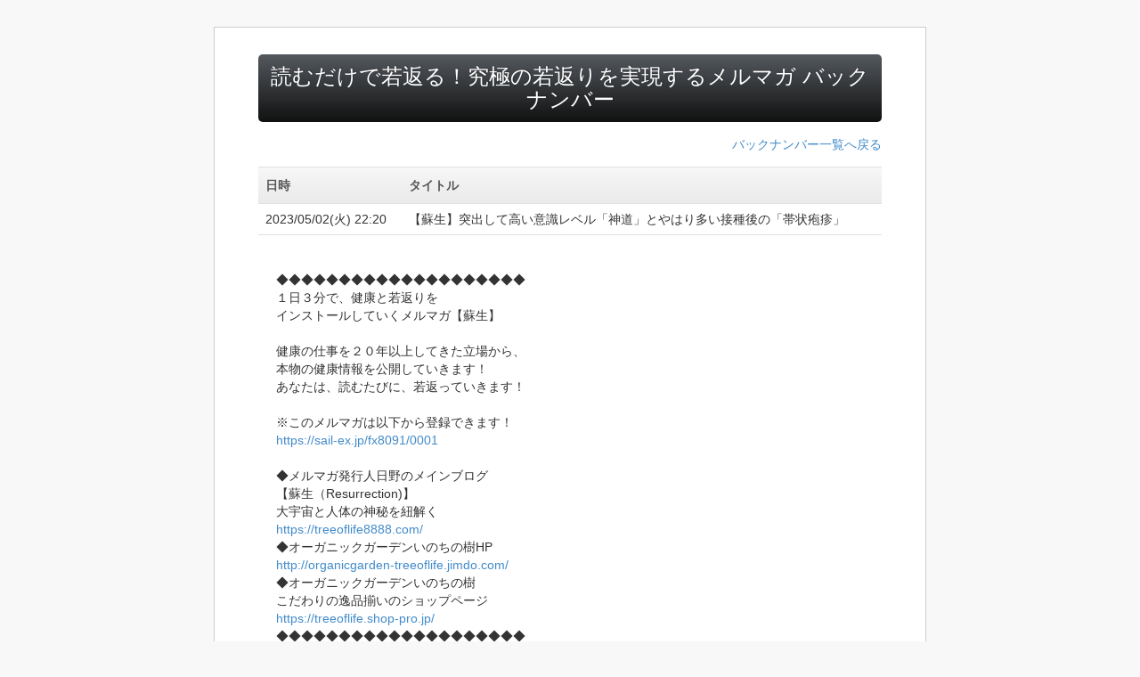

--- FILE ---
content_type: text/html; charset=UTF-8
request_url: http://scene-ex.jp/bkn8091/0040/2601
body_size: 44290
content:
<!DOCTYPE html>
<html lang="ja">
<head>
<meta charset="utf-8">
<title>読むだけで若返る！究極の若返りを実現するメルマガ バックナンバー</title>
<meta http-equiv="X-UA-Compatible" content="IE=edge,chrome=1">
<meta name="description" content="" />
<meta content="width=device-width, initial-scale=1" name="viewport">
<link rel="apple-touch-icon" href="https://expt-web-img.imgix.net/ico/expa/apple-touch-icon.png">
<link rel="icon" type="image/png" href="https://expt-web-img.imgix.net/ico/expa/favicon.png">
<link rel="stylesheet" type="text/css" href="https://8qeos8eh.user.webaccel.jp/expt-frontapp/26641d690bf5a6f8e3c3e02886c21fe0c08b3778/assets/css/bootstrap.css"/><link rel="stylesheet" type="text/css" href="https://8qeos8eh.user.webaccel.jp/expt-frontapp/26641d690bf5a6f8e3c3e02886c21fe0c08b3778/assets/css/guest.css"/>
</head>
<body cz-shortcut-listen="true">
    <div class="main_backnumber">
        <div class="wrapper_backnumber">
            <div class="container_backnumber">
					<header class="header"><h1>読むだけで若返る！究極の若返りを実現するメルマガ バックナンバー</h1></header><div class="back-number-login"><p class="link-back"><a href="/bkn8091/0040/">バックナンバー一覧へ戻る</a></p><table class="table-backnumber">
<thead>
<th >日時</th>
<th >タイトル</th>
</thead>
<tbody><tr>
<td>2023/05/02(火) 22:20</td>
<td>【蘇生】突出して高い意識レベル「神道」とやはり多い接種後の「帯状疱疹」</td>
</tr></tbody>
</table><div class="back-txt">◆◆◆◆◆◆◆◆◆◆◆◆◆◆◆◆◆◆◆◆<br />
１日３分で、健康と若返りを<br />
インストールしていくメルマガ【蘇生】<br />
<br />
健康の仕事を２０年以上してきた立場から、<br />
本物の健康情報を公開していきます！<br />
あなたは、読むたびに、若返っていきます！<br />
<br />
※このメルマガは以下から登録できます！<br />
<a href='https://sail-ex.jp/fx8091/0001' target='_blank'>https://sail-ex.jp/fx8091/0001</a><br />
<br />
◆メルマガ発行人日野のメインブログ<br />
【蘇生（Resurrection)】<br />
大宇宙と人体の神秘を紐解く<br />
<a href='https://treeoflife8888.com/' target='_blank'>https://treeoflife8888.com/</a><br />
◆オーガニックガーデンいのちの樹HP<br />
<a href='http://organicgarden-treeoflife.jimdo.com/' target='_blank'>http://organicgarden-treeoflife.jimdo.com/</a><br />
◆オーガニックガーデンいのちの樹<br />
こだわりの逸品揃いのショップページ<br />
<a href='https://treeoflife.shop-pro.jp/' target='_blank'>https://treeoflife.shop-pro.jp/</a><br />
◆◆◆◆◆◆◆◆◆◆◆◆◆◆◆◆◆◆◆◆<br />
＝＝＝＝＝＝＝＝＝＝＝＝＝＝＝＝＝＝＝＝＝<br />
実は６０秒で簡単に２０歳若返る…<br />
６０秒不老長寿の科学を公開<br />
<a href='https://treeoflife369.com/Li1485/525971' target='_blank'>https://treeoflife369.com/Li1485/525971</a><br />
ーーーーーーーーーーーーーーーーーーーーー<br />
「音」と「光」と「波動」を使った<br />
音響振動セラピー<br />
<a href='https://treeoflife369.com/Li1485/625971' target='_blank'>https://treeoflife369.com/Li1485/625971</a><br />
＝＝＝＝＝＝＝＝＝＝＝＝＝＝＝＝＝＝＝＝＝<br />
<br />
いつもありがとうございます。<br />
日野です。<br />
<br />
今日は時間の関係上、<br />
簡潔にいきたいと思います。<br />
<br />
薬丸裕英が、身体に異変があった、<br />
ということが報道されていました。<br />
<br />
、<br />
薬丸裕英「身体に異変あり」病院で<br />
ＭＲＩ、血液検査などを受け病名が判明<br />
<a href='https://news.yahoo.co.jp/articles/286ba129ed730cc74f60d673ec3c0f3e945b9e4f' target='_blank'>https://news.yahoo.co.jp/articles/286ba129ed730cc74f60d673ec3c0f3e945b9e4f</a><br />
ーーーーーーーーーーーーーーーーーーーー<br />
タレントの薬丸裕英が２８日、<br />
公式ブログに記事を新規投稿。<br />
<br />
「身体に異変があり」と病院の診断を<br />
受けたことを病名とともに明かした。<br />
<br />
「身体に異変があり仕事終わりに<br />
ＭＲＩ・ＣＴ・エコー・血液検査」<br />
とつづり、病院でＭＲＩ検査を受ける様子を<br />
写真とともに紹介した。<br />
<br />
さらに「診断の結果『帯状疱疹』<br />
幸い軽症でしたので<br />
クスリを処方していただき<br />
経過観察になりました」<br />
と記し、薬も写真で公開した。<br />
<br />
帯状疱疹は、水痘のウイルスによって<br />
発症する病気で、皮膚にぶつぶつができ、<br />
かゆみや痛みをもたらす。<br />
進行すると水ぶくれとなる。<br />
<br />
薬丸はテレビ東京の情報番組<br />
「よじごじＤａｙｓ」の<br />
木曜ＭＣを務めている。<br />
ーーーーーーーーーーーーーーーーーーー<br />
<br />
ワク○○接種からの「帯状疱疹」は<br />
今まで見てきたように本当に多いです。<br />
<br />
帯状疱疹を軽症と思わない方がよく、<br />
帯状疱疹になるということは<br />
免疫力が落ちているという事であり、、<br />
将来、癌になる確率は上がります。<br />
<br />
上記の記事のコメントを<br />
いくつかあげてみますと…。<br />
<br />
ーーーーーーーーーーーーーーーーーーーー<br />
コロナワク○○と帯状疱疹の関係性、大アリ<br />
私の勤めている病院でも、<br />
昨年から帯状疱疹の患者数が<br />
ビックリするほど増加している。<br />
なんだか怖いな。<br />
<br />
帯状疱疹は体の抵抗力が低下すると<br />
発症する病です。<br />
<br />
コロナワク○○は非常に強い<br />
免疫抑制作用がありますので<br />
免疫不全に陥りますので、<br />
帯状疱疹が発症しやすくなります。　<br />
<br />
コロナワク○○接種者は<br />
「抵抗力がない状態」なので<br />
「がんに罹患」しやすくなりますので<br />
日頃から健康管理には細心の注意が必要です。<br />
ーーーーーーーーーーーーーーーーーーーー<br />
うちの高校生も帯状疱疹になった。<br />
かなりつらそうだった。<br />
本人曰く、今までで一番痛かったそうで…<br />
<br />
なかなか診断が下りず、3日間、<br />
クリニックを巡り、<br />
ポツッと見つかった発疹で<br />
やっと帯状疱疹と診断され、投薬開始。<br />
<br />
2日目のドクターには<br />
「ワク○○打ってるよね？<br />
コロナだけじゃなく…」<br />
と聞かれた。<br />
<br />
帯状疱疹が増えているニュースは<br />
以前から聞いていたけど、<br />
高校生で発症とは。<br />
<br />
コロナmRNAワク○○に限らず、<br />
ワク○○を打つと免疫が<br />
一時的に下がるのだろうか、<br />
帯状疱疹とワク○○接種は<br />
無関係じゃないと思った。<br />
ーーーーーーーーーーーーーーーーーーーー<br />
ワク○○１回目を打ってから、<br />
10日目に発疹がでてきて<br />
皮膚科受診したら帯状疱疹でした。<br />
<br />
打って４日目から背中に違和感あって、<br />
日にちを追うごとに<br />
痒みと痛みが増してきました。<br />
<br />
発疹が出来て「あ、帯状疱疹だ」<br />
と確信して皮膚科へ行きました。<br />
ちなみに帯状疱疹２回目でした。<br />
あと何回かかるんだろう。。<br />
<br />
研究によるとコロナワク○○<br />
2回接種時の時点で逆転写率が51％だそうです。　<br />
<br />
つまり2回接種の時点で<br />
51％は生きてる限りスパイク蛋白を<br />
永久に生産してしまう身体に<br />
なった事を意味します。　<br />
<br />
当然2回が3回に成れば其の逆転写率は<br />
上がる訳で現在5回接種してる方は<br />
ほぼ100％の方がスパイク蛋白生産工場<br />
と化してると思われます。<br />
ーーーーーーーーーーーーーーーーーーーー<br />
ワク○○接種後にヒトヘルペスウイルスの<br />
再活性化に関する論文、結構ありますね。<br />
<br />
勿論、自然感染後もですが、自然感染より、<br />
改変されより多くのス○イクタンパクが<br />
作られるワク○○後のほうが<br />
再活性化されるでしょうね・・<br />
それも何回も・・・現実問題、<br />
日本で帯状疱疹の症例が劇的に増えたのは、<br />
ワク○○展開後・・・<br />
<br />
やっくん、2021年7月ワク○○接種。<br />
その3ヵ月後、帯状疱疹発症。<br />
<br />
その後、ワク○○打たない<br />
ジョコビッチを痛烈批判。<br />
<br />
2022年8月、新型コロナウイルスにも感染・・・<br />
<br />
で今回の帯状疱疹再発と・・<br />
<br />
うつ病、統合失調症、双極性障害、<br />
統合失調症、慢性疲労症候群、<br />
薬剤性過敏症症候群、アルツハイマー病、<br />
乳児の突然死、若者の突然死、<br />
消火器がん患者の進行の加速、<br />
多発性硬化症、不妊、橋本病、脳炎、<br />
心筋炎、腎不全、肝不全、肺炎・・<br />
<br />
どれもヒトヘルペスウイルス6型の<br />
再活性化が影響を及ぼす可能性のある症例です。<br />
ーーーーーーーーーーーーーーーーーーーー<br />
<br />
上記コメントにあったように、<br />
帯状疱疹になった時に、医師が<br />
<br />
「ワク○○打ってるよね？<br />
コロナだけじゃなく…」<br />
<br />
と言っているという事は、<br />
医師もさすがに気づいている<br />
ということになります。<br />
<br />
■<br />
<br />
薬丸裕英さんは、ワク○○を<br />
少なくとも2021年７月に<br />
１回接種しているということは、<br />
２回セットですから、<br />
２回は接種していと思われます。<br />
<br />
しかし・・・<br />
<br />
個人的には、ブースター接種も<br />
されていると思います。<br />
<br />
筋反射では３回目も<br />
反応があります。<br />
<br />
薬丸裕英さんは、<br />
下記のように、ワク○○を接種したあと、<br />
帯状疱疹にかかり、<br />
さらにコロナウイルスにも感染しています。<br />
<br />
ワク○○効果は果たして<br />
あったのでしょうか…。<br />
<br />
<a href='https://twitter.com/i/bookmarks' target='_blank'>https://twitter.com/i/bookmarks</a><br />
ーーーーーーーーーーーーーーーーーーーー<br />
2021年7月　コロナワク○○接種<br />
2021年10月  帯状疱疹発症<br />
2022年2月　ワクチンを打たない<br />
ノバク・ジョコビッチを批判<br />
2022年8月　新型コロナウイルス感染<br />
2023年4月　帯状疱疹再発<br />
ヤックンより、ジョコビッチの選択が<br />
正しかったと思う。<br />
ーーーーーーーーーーーーーーーーーーーー<br />
<br />
ブースター接種は、<br />
完全な憶測ですが・・・<br />
2022年8月に接種している可能性が<br />
あると感じています。<br />
<br />
ワク○○接種については、<br />
コロナ感染の後か前かを、<br />
筋反射で確認してみましたら、<br />
「前」と出ました…。<br />
<br />
つまり憶測でしかありませんが、<br />
<br />
３回目ワク○○接種<br />
↓<br />
新型コロナ感染<br />
<br />
というパターンでしょうか。<br />
<br />
これではワク○○の意味がありません。<br />
<br />
また、いつ新型コロナに<br />
感染したのだろうか・・・？<br />
<br />
とこれも筋反射で確認していくと・・・<br />
<br />
８月前半でしょうか？<br />
<br />
ノー<br />
<br />
８月後半でしょうか？<br />
<br />
イエス<br />
<br />
では、８月１５日以降でしょうか？<br />
<br />
イエス<br />
<br />
８月２０日以降でしょうか？<br />
<br />
イエス<br />
<br />
８月２５日以降でしょうか？<br />
<br />
イエス<br />
<br />
では、日にちを教えてください。<br />
<br />
８月２５日でしょうか？<br />
<br />
ノー<br />
<br />
８月２６日でしょうか？<br />
<br />
イエス<br />
<br />
うん・・・？<br />
<br />
念のため、２７日以降も確認しましたが、<br />
<br />
ノーと出たため、<br />
<br />
再度、８月２６日でしょうか？<br />
<br />
イエス<br />
<br />
■<br />
<br />
ここまで見て、<br />
もしかしたら記事があるかもしれない、<br />
ということで、<br />
<br />
薬丸裕英　コロナ感染<br />
<br />
で検索してみると・・・<br />
<br />
下記ページが出てきて・・・<br />
<br />
ずばり８月２６日に<br />
都内病院で陽性が出た<br />
と報道されていました。<br />
<br />
おお・・・<br />
<br />
と驚いてしまいました。<br />
<br />
まさか当たるとは<br />
思ってもいなかったので…。<br />
<br />
薬丸裕英さん　<br />
新型コロナウイルスに感染を公表　<br />
8/26(金)都内病院でのPCR検査で陽性<br />
<a href='https://newsdig.tbs.co.jp/articles/gallery/135773?image=2' target='_blank'>https://newsdig.tbs.co.jp/articles/gallery/135773?image=2</a><br />
<br />
■<br />
<br />
薬丸裕英は、ジョコビッチ問題に関して<br />
以下のようにコメントされています。<br />
<br />
ジョコビッチのワク○○問題　<br />
薬丸裕英がズバリ「コロナに感染した時も」<br />
<a href='https://www.daily.co.jp/gossip/2022/02/17/0015070485.shtml' target='_blank'>https://www.daily.co.jp/gossip/2022/02/17/0015070485.shtml</a><br />
ーーーーーーーーーーーーーーーーーーーー<br />
フジテレビ系「バイキング」が１７日、<br />
新型コロナウイルスのワク○○をめぐって<br />
１月の全豪オープンテニスの欠場を<br />
余儀なくされた男子シングルス世界<br />
ランキング１位ノバク・ジョコビッチ選手が<br />
英公共放送ＢＢＣの単独取材に応じたことを<br />
取り上げ、<br />
<br />
タレントの薬丸裕英は<br />
「ワク○○に関してこれだけ<br />
ナーバスになってるんだったら、<br />
コロナに感染した時もこれだけ<br />
ナーバスになって行動しなければいけなかった」<br />
とズバリと指摘した。<br />
<br />
ジョコビッチはインタビューの中で<br />
「私はプロのアスリートとして、<br />
サプリメント・食品・飲料水・<br />
スポーツドリンクなど体内に入るものは<br />
すべて慎重に検討している。<br />
<br />
今まで得た情報に基づき、<br />
現時点でワク○○を接種することはない」<br />
と断言。<br />
<br />
「その代償を払う用意がある」とも語り、<br />
ほかの四大大会にも出場しない可能性が<br />
あることを示唆した。<br />
<br />
薬丸は「もちろんワク○○打たない<br />
っていうのは個人の考えだから、<br />
それはそれでいいと思う。<br />
<br />
でもジョコビッチが思うように、<br />
ワク○○に関してこれだけナーバスに<br />
なってるんだったら、<br />
コロナに感染した時もこれだけナーバスに<br />
なって行動しなければいけなかった<br />
と思うんですよ。<br />
<br />
多分そこも問われてることが<br />
多いんじゃないかなって<br />
僕は個人的にとらえてます」と鋭く発言。<br />
<br />
番組でも、ジョコビッチのこれまでの<br />
問題行動も紹介。<br />
<br />
昨年１２月に参加していた<br />
バスケットボールの試合で<br />
複数人の新型コロナ感染が判明したが<br />
翌日のイベントに参加し、<br />
イベント終了後に陽性が判明したこと、<br />
自身がコロナ陽性だと知りながら<br />
フランス「レキップ」紙の記者に<br />
それを告げないままインタビューを受けたこと、<br />
<br />
オーストラリアから帰国後に<br />
マスクをつけずに友人の誕生日パーティーに<br />
参加したことなどを伝えていた。<br />
ーーーーーーーーーーーーーーーーーーーーー<br />
<br />
この報道を見ても、<br />
ジョコビッチは、問題行動をしていると<br />
決めつけられているのが<br />
違和感がありますし、<br />
<br />
社会的に、ワク○○に反対することは、<br />
全体的な秩序を乱すもの<br />
という扱われ方がされています。<br />
<br />
■<br />
<br />
帯状疱疹は今までにも触れたように<br />
将来癌の発生率があがります。<br />
<br />
<a href='https://twitter.com/syansyan1982/status/1652327243048427526' target='_blank'>https://twitter.com/syansyan1982/status/1652327243048427526</a><br />
ーーーーーーーーーーーーーーーーーーーー<br />
帯状疱疹になったとき<br />
特に免疫力の中でもウイルス感染や結核、<br />
そしてガンを防ぐ<br />
細胞性免疫の低下によっておこります。<br />
<br />
そのため帯状疱疹にかかった人は<br />
一般の人に比較すると、<br />
その後の５年間のガンの発生率は<br />
２倍から１７倍という報告があります。<br />
ーーーーーーーーーーーーーーーーーーーー<br />
<br />
下記のような意見もありました。<br />
<br />
「コロ ワク○○でたくさん帯状疱疹の患者を作り<br />
帯状疱疹ワク○○でがっぽり儲ける。<br />
<br />
次は SV40発動でがん患者をたくさん作り<br />
新型 癌 ワクチンでまた 儲ける。<br />
まあよくできてるわ」<br />
<br />
このように、マッチポンプで<br />
次々に薬漬けにされていくことに<br />
疑問を覚えます。<br />
<br />
長くなりましたが、<br />
最後まで読んでいただき<br />
ありがとうございます。<br />
<br />
日野<br />
<br />
<br />
ーーーーーーーーーーーーーーーーーーーー「<br />
本物研究所様メルマガ<br />
※多くの有料級の動画も見放題！<br />
会員登録は以下から<br />
<a href='https://treeoflife369.com/Li1485/1425972' target='_blank'>https://treeoflife369.com/Li1485/1425972</a><br />
ーーーーーーーーーーーーーーーーーーーー<br />
舩井幸雄先生の秘蔵映像<br />
「舩井幸雄の成功塾説法　説法第一章　<br />
つくための「幸運を招く生き方」」<br />
<br />
羽賀ヒカル先生『ウクライナ戦争の真実と<br />
神道とユダヤ教の関係に迫る』<br />
<br />
その他、丸山修寛先生、吉野内聖一郎先生、<br />
矢山利彦先生、電子水アレーについて、<br />
桜庭露樹先生、林原健先生、<br />
故江本勝先生、鳴海周平先生、<br />
船瀬俊介先生・・・<br />
<br />
貴重な映像、有料級の映像が<br />
盛りだくさんとなっています。<br />
<br />
会員登録は以下から<br />
<a href='https://treeoflife369.com/Li1485/1525972' target='_blank'>https://treeoflife369.com/Li1485/1525972</a><br />
ーーーーーーーーーーーーーーーーーーーー<br />
<br />
■Zoomセミナー見逃し配信（期間限定）<br />
<br />
ーーーーーーーーーーーーーーーーーーーー<br />
『天と地セミナー　第３弾』<br />
天と地シリーズ最新作　2023.3.21<br />
（１時間６分３６秒）<br />
<a href='https://treeoflife369.com/Li1485/1625972' target='_blank'>https://treeoflife369.com/Li1485/1625972</a><br />
ーーーーーーーーーーーーーーーーーーーー<br />
ーーーーーーーーーーーーーーーーーーーー<br />
●「KEN３０７CLASS 璧style御守り」シリーズ<br />
<br />
●天と地４と５⇒<a href='https://treeoflife369.com/Li1485/1725972' target='_blank'>https://treeoflife369.com/Li1485/1725972</a><br />
【天と地シリーズ】KEN３０７CLASS 璧style御守り⇒<a href='https://treeoflife369.com/Li1485/1825972' target='_blank'>https://treeoflife369.com/Li1485/1825972</a><br />
ーーーーーーーーーーーーーーーーーーーー<br />
<br />
ーーーーーーーーーーーーーーーーーーーー<br />
『ゼロリセット！シャワーと<br />
高波動の塩シンソルト』<br />
～あなたの人生がみるみる変わる！<br />
高波動商品で運気UP！UP！～<br />
（１時間５１分５８秒）<br />
講師　株式会社カムナプランニング　青木氏　<br />
<a href='https://treeoflife369.com/Li1485/1925972' target='_blank'>https://treeoflife369.com/Li1485/1925972</a><br />
ーーーーーーーーーーーーーーーーーーーー<br />
ーーーーーーーーーーーーーーーーーーーー<br />
シンストリーマー<br />
<a href='https://treeoflife369.com/Li1485/2025972' target='_blank'>https://treeoflife369.com/Li1485/2025972</a><br />
シンソルトシリーズ<br />
<a href='https://treeoflife369.com/Li1485/2125972' target='_blank'>https://treeoflife369.com/Li1485/2125972</a><br />
シングレースシリーズ<br />
<a href='https://treeoflife369.com/Li1485/2225972' target='_blank'>https://treeoflife369.com/Li1485/2225972</a><br />
ーーーーーーーーーーーーーーーーーーーーー<br />
<br />
ーーーーーーーーーーーーーーーーーーーーー<br />
『環境と生命のヒーリングデバイス・<br />
ソマヴェディック』<br />
最新モデルシック新発売　2023.1.27<br />
（１時間３８分１秒）<br />
<a href='https://treeoflife369.com/Li1485/2325972' target='_blank'>https://treeoflife369.com/Li1485/2325972</a><br />
ーーーーーーーーーーーーーーーーーーーーー<br />
<br />
ーーーーーーーーーーーーーーーーーーーー<br />
『現役鍼灸師による1円玉療法の秘密』<br />
～冷えて悪化する前に！<br />
そのだるさやコリをケア～ 2022.12.16<br />
（１時間３４分５７秒）<br />
<a href='https://treeoflife369.com/Li1485/2425972' target='_blank'>https://treeoflife369.com/Li1485/2425972</a><br />
ーーーーーーーーーーーーーーーーーーーー<br />
ツインQ（TWINQ）<br />
<a href='https://treeoflife369.com/Li1485/2525972' target='_blank'>https://treeoflife369.com/Li1485/2525972</a><br />
ーーーーーーーーーーーーーーーーーーーー<br />
ーーーーーーーーーーーーーーーーーーーー<br />
『脳波をα波にしてより深い睡眠、快眠生活に<br />
～G00DSLEEPαについて』<br />
講師　ヘルスアップ　上田裕規氏　2023.3.16<br />
（５３分２０秒）<br />
<a href='https://treeoflife369.com/Li1485/2625972' target='_blank'>https://treeoflife369.com/Li1485/2625972</a><br />
ーーーーーーーーーーーーーーーーーーーー<br />
※先着３０個限り、アロマオイルを<br />
付けさせていただきます！<br />
ハイブリッド睡眠サポーター<br />
「GOODSLEEPα（グッドスリープα）」<br />
<a href='https://treeoflife369.com/Li1485/2725972' target='_blank'>https://treeoflife369.com/Li1485/2725972</a><br />
ーーーーーーーーーーーーーーーーーーーー<br />
ーーーーーーーーーーーーーーーーーーーー<br />
「運動と脳の関係とIFMIC活用法」<br />
（株）テイコク製薬社　唄野氏　2023 1<br />
（５６分３１秒）<br />
<a href='https://treeoflife369.com/Li1485/2825972' target='_blank'>https://treeoflife369.com/Li1485/2825972</a><br />
ーーーーーーーーーーーーーーーーーーーー<br />
イフミックシリーズはこちらから<br />
<a href='https://treeoflife369.com/Li1485/2925972' target='_blank'>https://treeoflife369.com/Li1485/2925972</a><br />
ーーーーーーーーーーーーーーーーーーーー<br />
ーーーーーーーーーーーーーーーーーーーー<br />
「魔法の抗酸化容器エンバランスについて」<br />
ウィルマックス　森林さん　2023.2.16<br />
<a href='https://treeoflife369.com/Li1485/3025972' target='_blank'>https://treeoflife369.com/Li1485/3025972</a><br />
ーーーーーーーーーーーーーーーーーーーー<br />
エンバランスシリーズはこちらから<br />
（※特典は終了となりました）<br />
<a href='https://treeoflife369.com/Li1485/3125972' target='_blank'>https://treeoflife369.com/Li1485/3125972</a><br />
ーーーーーーーーーーーーーーーーーーーー<br />
<br />
<br />
■■編集後記<br />
<br />
『パワーか、フォースか』<br />
という書籍をご紹介して、<br />
意識レベルについて<br />
みてきましたが、<br />
<br />
下記のブログ記事も<br />
興味深いものがあります。<br />
<br />
<a href='http://www.ishiki-level.com/sample_reading1.htm' target='_blank'>http://www.ishiki-level.com/sample_reading1.htm</a><br />
ーーーーーーーーーーーーーーーーーーーー<br />
意識は地球上すべてのものにあります。<br />
意識レベルを測定してみると、<br />
人間だけではなく地球上の全てのもの、<br />
場所、組織、食べ物、自動車、家具、部屋、<br />
家、土地、本、テレビ番組、、意識があり、<br />
そしてそのレベルを<br />
１～１０００にて測定できるのです。<br />
<br />
数値が１，０００ポイントに近ければ、<br />
近いほど波動の振動数が<br />
高いことになるのです。<br />
<br />
意識レベルは組織、会社、学校等々にもあり、<br />
それぞれ測定できます。<br />
<br />
・日本の神道は世界でも最も意識レベルが高い<br />
<br />
パワーかフォースかのデービット・ホーキンズ<br />
博士によれば いろいろな宗教の意識レベルも<br />
測定されております。　<br />
<br />
現代の宗教はそのオリジナルから<br />
かなり乖離・湾曲されて<br />
その意識レベルも <br />
残念ながら下降しているようです。　<br />
<br />
キリスト教　　　　　４９８　ポイント<br />
イスラム・原理主義　１２５　ポイント<br />
仏教　	　　　　　　８９０　ポイント<br />
ヒンズー教　　　　　８５０　ポイント<br />
日本の神道　　　　　９５０　ポイント<br />
<br />
なぜ、本来は１０００ポイントの<br />
最高値であったものが低下したのでしょうか、<br />
主な理由としてその組織、<br />
教会の維持発展にどうしても<br />
人間のエゴに基づく想いが入り込んだためです。　<br />
<br />
そして3次元の 物質的な社会であるために<br />
経済的にお金が必要になります。　<br />
<br />
そこではオリジナルの思想とは相反する強制、<br />
押し付けがでるためです。 　<br />
これがまさしく２００ポイント以下の<br />
フォースです。<br />
　	<br />
ところが、【日本の神道】については<br />
各種の宗教のなかんでも<br />
ダントツの一位で<br />
その意識レベルは９５０ポイントです。<br />
<br />
日本の八百万の神という思想は<br />
意識が高いのです。<br />
（意識レベルは１～１０００の値で<br />
計測されたものです）<br />
<br />
（編集後記終わり）<br />
ーーーーーーーーーーーーーーーーーーーー<br />
<br />
このように神道の高さが際立ちます。<br />
<br />
キリスト教が低いのは、<br />
書かれているように<br />
人間の解釈などが入りこんでしまった結果<br />
と思われます。<br />
<br />
元々は１０００か１０００近い数値が<br />
あったのだと思います。<br />
<br />
「原始キリスト教」で数値を見てみると、<br />
９００以上となります。<br />
もう少し詳細に言えば、<br />
９７０～９８０のレベルを<br />
保っていた可能性もあると感じています。<br />
<br />
原始キリスト教とは、<br />
イエス・キリストの直系の<br />
弟子集団で構成された<br />
エルサレム教団のことで、<br />
<br />
この時の彼らの意識レベルは<br />
高い意識レベルを保っていたのではないか<br />
と思われます。<br />
（あくまでも僕の憶測です）<br />
<br />
また神社も高い数値がでているのが<br />
以下からも分かります。<br />
<br />
ーーーーーーーーーーーーーーーーーーーー<br />
神社・パワースポットの意識レベル測定<br />
（１～１０００の測定です）　<br />
<br />
日本の神社はもともと、<br />
パワースポットに建てられ立地条件が<br />
とてもよいのです。　<br />
<br />
ひとつの目安としてその神社の木々、<br />
自然が輝いているとすると<br />
その宇宙エネルギーが本物、<br />
かつ素晴らしいものです。　<br />
<br />
意識レベルがほとんど最高値に近い<br />
【伊勢神宮】、【鞍馬山】、<br />
【大神神社の三輪山】などは是非訪れて、<br />
その不思議な宇宙のパワーを感じてください。　<br />
<br />
鞍馬山（京都府）	998<br />
三輪山（奈良県桜井市）	997<br />
伊勢神宮・内宮（三重県伊勢市）	999<br />
<br />
（以下略）<br />
ーーーーーーーーーーーーーーーーーーーー<br />
<br />
このブログ記事がかなり以前のため、<br />
今現在の数値とはもしかしたら<br />
違う可能性もありますが、<br />
<br />
ひとつの指標として、<br />
こういった場所に行くことも<br />
良いのだと思います。<br />
<br />
高波動のもの、振動数の高いものに触れる、<br />
そういった場に身を置くというこで<br />
自分の振動数や意識レベルも<br />
同調して高めていくことも<br />
可能だと思います。<br />
<br />
（編集後記終わり）<br />
<br />
ーーーーーーーーーーーーーーーーーーーー<br />
※限定募集<br />
遠隔ヒーリング<br />
<a href='https://treeoflife369.com/Li1485/3325972' target='_blank'>https://treeoflife369.com/Li1485/3325972</a><br />
ーーーーーーーーーーーーーーーーーーーー<br />
<br />
■お勧めアイテム<br />
ーーーーーーーーーーーーーーーーーーーー<br />
オレノデ・バン シャンプー<br />
<a href='https://treeoflife369.com/Li1485/3525972' target='_blank'>https://treeoflife369.com/Li1485/3525972</a><br />
ーーーーーーーーーーーーーーーーーーーー<br />
桜玉ねぎ<br />
<a href='https://treeoflife369.com/Li1485/3625972' target='_blank'>https://treeoflife369.com/Li1485/3625972</a><br />
ーーーーーーーーーーーーーーーーーーーー<br />
野田ハニー食品工業 ざくろジュース<br />
<a href='https://treeoflife369.com/Li1485/3725972' target='_blank'>https://treeoflife369.com/Li1485/3725972</a><br />
ーーーーーーーーーーーーーーーーーーーー<br />
プチアイビス　無添加・無農薬コダカラザクロエキス 650g<br />
<a href='https://treeoflife369.com/Li1485/3825972' target='_blank'>https://treeoflife369.com/Li1485/3825972</a><br />
ーーーーーーーーーーーーーーーーーーーー<br />
癒石湯 -IYASHI ISHI YU-<br />
<a href='https://treeoflife369.com/Li1485/3925972' target='_blank'>https://treeoflife369.com/Li1485/3925972</a><br />
ーーーーーーーーーーーーーーーーーーーー<br />
<br />
■■<br />
ーーーーーーーーーーーーーーーーーーーー<br />
Organic Gardenいのちの樹ショップページ<br />
<a href='https://treeoflife369.com/Li1485/4025972' target='_blank'>https://treeoflife369.com/Li1485/4025972</a><br />
<br />
アウトレット商品<br />
<a href='https://treeoflife369.com/Li1485/4125972' target='_blank'>https://treeoflife369.com/Li1485/4125972</a><br />
ーーーーーーーーーーーーーーーーーーー<br />
<br />
■■『今日のエンディングテーマ』<br />
ーーーーーーーーーーーーーーーーーーーー<br />
遊佐未森 - タペストリー<br />
<a href='https://www.youtube.com/watch?v=uNCmAHTu4ss' target='_blank'>https://www.youtube.com/watch?v=uNCmAHTu4ss</a><br />
ーーーーーーーーーーーーーーーーーーーー<br />
名曲・埋もれた曲・お気に入りリスト<br />
<a href='https://treeoflife369.com/Li1485/4325972' target='_blank'>https://treeoflife369.com/Li1485/4325972</a><br />
ーーーーーーーーーーーーーーーーーーーー<br />
■■<br />
<br />
ーーーーーーーーーーーーーーーーーーーー<br />
庵治石『福来（ふくろう）』『招き猫』が<br />
受発信する言霊全文<br />
<a href='https://treeoflife369.com/Li1485/4425972' target='_blank'>https://treeoflife369.com/Li1485/4425972</a><br />
ーーーーーーーーーーーーーーーーーーーー<br />
ーーーーーーーーーーーーーーーーーーーー<br />
【限定】庵治石　天皇陛下御夫妻お買い上げの品　<br />
あらゆる福を呼び込む<br />
『福来（ふくろう）』山田浩之作品<br />
<a href='https://treeoflife369.com/Li1485/4525972' target='_blank'>https://treeoflife369.com/Li1485/4525972</a><br />
ーーーーーーーーーーーーーーーーーーーー<br />
【限定】庵治石　金運増幅・病魔退散・家族繁栄<br />
『招き猫』山田浩之作品<br />
<a href='https://treeoflife369.com/Li1485/4625972' target='_blank'>https://treeoflife369.com/Li1485/4625972</a><br />
ーーーーーーーーーーーーーーーーーーーー<br />
ーーーーーーーーーーーーーーーーーーーー<br />
『庵治石と山田浩之さんの作品「福来」<br />
と「まねき猫」について』<br />
フジヤマト　大西氏（３４分２１秒）<br />
<a href='https://treeoflife369.com/Li1485/4725972' target='_blank'>https://treeoflife369.com/Li1485/4725972</a><br />
ーーーーーーーーーーーーーーーーーーーー<br />
天皇陛下も購入された世界一の<br />
パワーストーンと称される「庵治石」の魅力<br />
（８分２６秒）<br />
<a href='https://treeoflife369.com/Li1485/4825972' target='_blank'>https://treeoflife369.com/Li1485/4825972</a><br />
ーーーーーーーーーーーーーーーーーーーー<br />
ーーーーーーーーーーーーーーーーーーーー<br />
Organic Gardenいのちの樹ショップページ<br />
<a href='https://treeoflife369.com/Li1485/4925972' target='_blank'>https://treeoflife369.com/Li1485/4925972</a><br />
<br />
アウトレット商品<br />
※少しずつ追加中です！<br />
<a href='https://treeoflife369.com/Li1485/5025972' target='_blank'>https://treeoflife369.com/Li1485/5025972</a><br />
ーーーーーーーーーーーーーーーーーーーー<br />
<br />
■■<br />
ーーーーーーーーーーーーーーーーーーーー<br />
※ショップからの購入別特典のご案内<br />
<br />
●1万円以上ご購入<br />
クスリエポストカード１枚<br />
<br />
●2万円以上ご購入<br />
とほかみステッカー1枚<br />
<br />
●3万円以上ご購入<br />
エコキメラマスク２個入り<br />
（無くなり次第、クラムの水２個）<br />
<br />
●5万円以上ご購入<br />
クラムの水２個<br />
<br />
オーガニックガーデンいのちの樹ショップ<br />
<a href='https://treeoflife369.com/Li1485/5125972' target='_blank'>https://treeoflife369.com/Li1485/5125972</a><br />
<br />
※特典が無くなって別のものに<br />
差し替えになる場合がございます。<br />
ご了承ください。<br />
ーーーーーーーーーーーーーーーーーーーー<br />
<br />
■■すべてのものを高波動に！<br />
ーーーーーーーーーーーーーーーーーーーー<br />
波動変換システム<br />
DiODiAカード&シールセット<br />
<a href='https://treeoflife369.com/Li1485/5225972' target='_blank'>https://treeoflife369.com/Li1485/5225972</a><br />
ーーーーーーーーーーーーーーーーーーーー<br />
高波動変換システム・DiODiAシール<br />
<a href='https://treeoflife369.com/Li1485/5325972' target='_blank'>https://treeoflife369.com/Li1485/5325972</a><br />
高波動変換システム・DiODiAシール3枚セット<br />
<a href='https://treeoflife369.com/Li1485/5425972' target='_blank'>https://treeoflife369.com/Li1485/5425972</a><br />
ーーーーーーーーーーーーーーーーーーーー<br />
高波動変換システム・DiODiAカード<br />
<a href='https://treeoflife369.com/Li1485/5525972' target='_blank'>https://treeoflife369.com/Li1485/5525972</a><br />
ーーーーーーーーーーーーーーーーーーーー<br />
高波動変換システム・DiODiAシールmini<br />
3枚セット<br />
<a href='https://treeoflife369.com/Li1485/5625972' target='_blank'>https://treeoflife369.com/Li1485/5625972</a><br />
ーーーーーーーーーーーーーーーーーーーー<br />
<br />
■■<br />
ーーーーーーーーーーーーーーー<br />
【メルマガ限定動画】<br />
ロゴストロン100映像＆音源<br />
<a href='https://treeoflife369.com/Li1485/5725972' target='_blank'>https://treeoflife369.com/Li1485/5725972</a><br />
ーーーーーーーーーーーーーーー<br />
ロゴストロン１００から<br />
このメールにのせて発信されている言霊<br />
ーーーーーーーーーーーーーーーーーーーーー<br />
メールを「開いて読む」という行動をすることで<br />
余計な思考の鬱滞が祓われて、<br />
クリアな状態になり良い波動になった。<br />
それによって人間関係が最適なものとなり、<br />
ご縁がどんどん繋がっていった。<br />
心身ともに良くなり年齢関係なく<br />
１０代の精神と体の状態でいます。<br />
運が良くなり、つきまくるようになった。<br />
意識進化が起こり、仕事運も良くなり、<br />
経済的な豊かさがどんどん得られるように成った。<br />
幸せな波動が周囲の人にも伝わっていった。<br />
すべてのベーシックファイルの言霊を<br />
あますところなく受け取った。<br />
ーーーーーーーーーーーーーーーーーーーーーー<br />
●オーガニックガーデンいのちの樹<br />
ロゴストロンショップ<br />
<br />
※ロゴストロンは、<br />
古代の叡智と最先端の科学を融合し、<br />
言葉にイノチを吹き込む、<br />
意識進化のためのテクノロジーです。<br />
<br />
ロゴストロンシリーズの商品の購入は<br />
下記URLより会員登録後にしていただけます。<br />
(会員登録をしていただければ、<br />
膨大なロゴストロン情報がご覧いただけます）<br />
<a href='https://treeoflife369.com/Li1485/5825972' target='_blank'>https://treeoflife369.com/Li1485/5825972</a><br />
オーガニックガーデン　いのちの樹<br />
ーーーーーーーーーーーーーーーーーーーーーー<br />
<br />
■■■<br />
ーーーーーーーーーーーーーーーーーーー<br />
メルマガバックナンバーは以下から<br />
ご覧いただけます！<br />
<a href='https://treeoflife369.com/Li1485/5925972' target='_blank'>https://treeoflife369.com/Li1485/5925972</a><br />
ーーーーーーーーーーーーーーーーーーー<br />
<br />
◆◆◆◆◆◆◆◆◆◆◆◆◆◆◆◆◆◆◆◆<br />
感想、質問は下記メールアドレスへどうぞ。<br />
今悩んでいることなども<br />
お気軽にメールください。<br />
aoiizumi1972@gmail.com <br />
<br />
メルマガ発行人：日野堅也<br />
<br />
33日間で、あなたは、圧倒的な若返りと<br />
美しさをえて、細胞レベルで蘇ります。<br />
●究極の細胞活性化プログラム<br />
【レザレクション（Resurrection）～蘇生～】<br />
⇒<a href='https://sail-ex.jp/fx8091/0002' target='_blank'>https://sail-ex.jp/fx8091/0002</a><br />
<br />
●日野堅也公式アメーバブログ<br />
【究極の肉体と精神を手にする】<br />
<a href='http://ameblo.jp/kotohanoizumi/' target='_blank'>http://ameblo.jp/kotohanoizumi/</a><br />
<br />
●フェイスブック（友達申請ぜひしてください）<br />
<a href='http://on.fb.me/ze72tr' target='_blank'>http://on.fb.me/ze72tr</a><br />
<br />
●ツイッター（フォロー１００％します！）<br />
<a href='https://twitter.com/#!/mugenkenko' target='_blank'>https://twitter.com/#!/mugenkenko</a><br />
<br />
●インターネットショップ<br />
「オーガニックガーデン　いのちの樹」<br />
全国発送いたします。<br />
<a href='http://treeoflife.shop-pro.jp/' target='_blank'>http://treeoflife.shop-pro.jp/</a><br />
<br />
●オーガニックガーデンいのちの樹HP<br />
<a href='http://organicgarden-treeoflife.jimdo.com/' target='_blank'>http://organicgarden-treeoflife.jimdo.com/</a><br />
<br />
※このメルマガの解除は、<br />
下記からいつでもできます。<br />
<br />
再登録の場合は、ご自分ではできませんので<br />
上記メールアドレスにご一報ください。<br />
<a href='https://sail-ex.jp/fx8091/5' target='_blank'>https://sail-ex.jp/fx8091/5</a></div><div class="mb20"></div><p class="link-back"><a href="/bkn8091/0040/">バックナンバー一覧へ戻る</a></p></div>				</div>
		</div>
	<div class="ft-logo"><p class="logo"><a href="https://ex-pa.jp" target="_blank"></a></p></div>
<!-- wrapper --> 
    </div>

<!-- Analytics
================================================== --> 

<!-- Bootstrap core JavaScript
================================================== --> 
<!-- Placed at the end of the document so the pages load faster --> 
<script type="text/javascript" src="https://8qeos8eh.user.webaccel.jp/expt-frontapp/26641d690bf5a6f8e3c3e02886c21fe0c08b3778/assets/js/jquery-1.11.1.min.js"></script><script type="text/javascript" src="https://8qeos8eh.user.webaccel.jp/expt-frontapp/26641d690bf5a6f8e3c3e02886c21fe0c08b3778/assets/js/jquery.ah-placeholder.js"></script><script type="text/javascript" src="https://8qeos8eh.user.webaccel.jp/expt-frontapp/26641d690bf5a6f8e3c3e02886c21fe0c08b3778/assets/js/bootstrap.min.js"></script><script type="text/javascript" src="https://8qeos8eh.user.webaccel.jp/expt-frontapp/26641d690bf5a6f8e3c3e02886c21fe0c08b3778/assets/js/page.js"></script><script type="text/javascript" src="https://8qeos8eh.user.webaccel.jp/expt-frontapp/26641d690bf5a6f8e3c3e02886c21fe0c08b3778/assets/js/exp-bootbox.js"></script></body>
</html>


--- FILE ---
content_type: text/css; charset=utf-8
request_url: https://8qeos8eh.user.webaccel.jp/expt-frontapp/26641d690bf5a6f8e3c3e02886c21fe0c08b3778/assets/css/guest.css
body_size: 5559
content:
@charset "utf-8";

/*! normalize.css v3.0.0 | MIT License | git.io/normalize *//*! normalize.css v3.0.0 | HTML5 Display Definitions | MIT License | git.io/normalize */article,aside,details,figcaption,figure,footer,header,hgroup,main,nav,section,summary {
  display: block;
}

audio,canvas,progress,video {
  display: inline-block;
  vertical-align: baseline;
}

audio:not([controls]) {
  display: none;
  height: 0;
}

[hidden],template {
  display: none;
}/*! normalize.css v3.0.0 | Base | MIT License | git.io/normalize */html {
  font-family: sans-serif;
  -webkit-text-size-adjust: 100%;
  -ms-text-size-adjust: 100%;
}

body {
  margin: 0;
}/*! normalize.css v3.0.0 | Links | MIT License | git.io/normalize */a {
  background: transparent;
}

a:active,a:hover {
  outline: 0;
}/*! normalize.css v3.0.0 | Typography | MIT License | git.io/normalize */abbr[title] {
  border-bottom: 1px dotted;
}

b,strong {
  font-weight: bold;
}

dfn {
  font-style: italic;
}

h1 {
  font-size: 2em;
  margin: 0.67em 0;
}

mark {
  background: #ff0;
  color: #000;
}

small {
  font-size: 80%;
}

sub,sup {
  font-size: 75%;
  line-height: 0;
  position: relative;
  vertical-align: baseline;
}

sup {
  top: -0.5em;
}

sub {
  bottom: -0.25em;
}/*! normalize.css v3.0.0 | Embedded Content | MIT License | git.io/normalize */img {
  border: 0;
}

svg:not(:root) {
  overflow: hidden;
}/*! normalize.css v3.0.0 | Figures | MIT License | git.io/normalize */figure {
  margin: 1em 40px;
}

hr {
  -moz-box-sizing: content-box;
  box-sizing: content-box;
  height: 0;
}

pre {
  overflow: auto;
}

code,kbd,pre,samp {
  font-family: monospace, monospace;
  font-size: 1em;
}/*! normalize.css v3.0.0 | Forms | MIT License | git.io/normalize */button,input,optgroup,select,textarea {
  color: inherit;
  font: inherit;
  margin: 0;
}

button {
  overflow: visible;
}

button,select {
  text-transform: none;
}

button,html input[type="button"],input[type="reset"],input[type="submit"] {
  -webkit-appearance: button;
  cursor: pointer;
}

button[disabled],html input[disabled] {
  cursor: default;
}

button::-moz-focus-inner,input::-moz-focus-inner {
  border: 0;
  padding: 0;
}


/* btn-style*/
.box-s-4-green{box-shadow: 0px 4px 0px #2a8d00;}
.box-s-4-blue{box-shadow:0px 4px 0px #0f5784;}
.box-s-4-yellow{box-shadow: 0px 4px 0px #c37d00;}
.box-s-4-red{box-shadow:0px 4px 0px #c70b19;}
.box-s-4-gray{box-shadow:0px 4px 0px #bbb;}

.box-s-2-green{box-shadow: 0px 2px 0px #2a8d00;}
.box-s-2-blue{box-shadow:0px 2px 0px #0f5784;}
.box-s-2-yellow{box-shadow: 0px 2px 0px #c37d00;}
.box-s-2-red{box-shadow:0px 2px 0px #c70b19;}


.box-s-4-green:hover,
.box-s-4-blue:hover,
.box-s-4-yellow:hover,
.box-s-4-red:hover,
.box-s-4-gray:hover,
.box-s-2-green:hover,
.box-s-2-blue:hover,
.box-s-2-yellow:hover,
.box-s-2-red:hover {
	opacity:0.7;
}

.box-s-4-green:active, .box-s-4-green.active,
.box-s-4-blue:active, .box-s-4-blue.active,
.box-s-4-yellow:active, .box-s-4-yellow.active,
.box-s-4-red:active, .box-s-4-red.active,
.box-s-4-gray:active, .box-s-4-gray.active {
	margin:4px 0 -4px 0;
    background-image: none;
    outline: 0;
    -webkit-box-shadow: none;
    box-shadow: none;
}

.box-s-2-green:active, .box-s-2-green.active,
.box-s-2-blue:active, .box-s-2-blue.active,
.box-s-2-yellow:active, .box-s-2-yellow.active,
.box-s-2-red:active, .box-s-2-red.active{
	margin:2px 0 -2px 0;
    background-image: none;
    outline: 0;
    -webkit-box-shadow: none;
    box-shadow: none;
}
/*----------*/



input {
  line-height: normal;
}

input[type="checkbox"],input[type="radio"] {
  box-sizing: border-box;
  padding: 0;
}
input[type=radio] + label,
input[type=checkbox] + label {
    position: relative;
    display: inline-block;
    cursor: pointer;
}

@media only all and (min-width: 1px){

input[type="checkbox"],
input[type="radio"] {
	display:none;
}
input[type=radio] + label,
input[type=checkbox] + label {
    padding: 10px 12px 6px 38px;
    border-radius: 8px;
}
input[type=radio] + label::before,
input[type=checkbox] + label::before {
    content: "";
    position: absolute;
    top: 50%;
    left: 0;
    -moz-box-sizing: border-box;
    box-sizing: border-box;
    display: block;
    width: 24px;
    height: 24px;
    margin-top: -12px;
    background: #FFF;
}
input[type=radio] + label::before {
    border: 2px solid #ccc;
    border-radius: 30px;
    left: 8px;
}
input[type=checkbox] + label::before {
    border: 2px solid #ccc;
    left: 8px;
}
input[type=radio]:checked + label::after, input[type=checkbox]:checked + label::after {
    content: "";
    position: absolute;
    top: 50%;
    -moz-box-sizing: border-box;
    box-sizing: border-box;
    display: block;
}
input[type=checkbox]:checked + label::after {
    left: 14px;
    width: 12px;
    height: 8px;
    margin-top: -4px;
    border-left: 3px solid #4D4D4D;
    border-bottom: 3px solid #4D4D4D;
    -webkit-transform: rotate(-45deg);
    -ms-transform: rotate(-45deg);
    transform: rotate(-45deg);
}
input[type=radio]:checked + label::after {
    left: 14px;
    width: 12px;
    height: 12px;
    margin-top: -6px;
    background: #4D4D4D;
    border-radius: 8px;
}

}

input[type="number"]::-webkit-inner-spin-button,input[type="number"]::-webkit-outer-spin-button {
  height: auto;
}

input[type="search"] {
  -webkit-appearance: textfield;
  -moz-box-sizing: content-box;
  -webkit-box-sizing: content-box;
  box-sizing: content-box;
}

input[type="search"]::-webkit-search-cancel-button,input[type="search"]::-webkit-search-decoration {
  -webkit-appearance: none;
}

fieldset {
  border: 1px solid #c0c0c0;
  margin: 0 2px;
  padding: 0.35em 0.625em 0.75em;
}

legend {
  border: 0;
  padding: 0;
}

textarea {
  overflow: auto;
}

optgroup {
  font-weight: bold;
}/*! normalize.css v3.0.0 | Tables | MIT License | git.io/normalize */table {
  border-collapse: collapse;
  border-spacing: 0;
}

td,th {
  padding: 0;
}
html, body, div, span, applet, object, iframe, h1, h2, h3, h4, h5, h6, p, blockquote, pre, a, abbr, acronym, address, big, cite, code, del, dfn, em, img, ins, kbd, q, s, samp, small, strike, strong, sub, sup, tt, var, b, u, i, center, dl, dt, dd, ol, ul, li, fieldset, form, label, legend, table, caption, tbody, tfoot, thead, tr, th, td, article, aside, canvas, details, embed, figure, figcaption, footer, header, hgroup, menu, nav, output, ruby, section, summary, time, mark, audio, video {
  margin: 0;
  padding: 0;
  border: 0;
  font-style: normal;
  font-weight: normal;
  font-size: 100%;
  vertical-align: baseline;
}
*, *:before, *:after {
  -webkit-box-sizing: border-box;
  -moz-box-sizing: border-box;
  box-sizing: border-box;
}
body {
  font-size: 14px;
  line-height: 1.42857143;
  color: #333;
  height: 100%;
  margin: 0;
  padding: 0;
  background: #f8f8f8;
  font-family:"メイリオ","Meiryo","ヒラギノ角ゴ Pro W3","Hiragino Kaku Gothic Pro","Lucida Grande",Verdana,"ＭＳ Ｐゴシック",sans-serif;
}

.preview-top {
  width: 680px;
  margin: 30px auto 0;
  box-sizing:border-box;
}
.preview-top-left {
	padding-left: 75px;
	height:40px;
	line-height:43px;
	float:left;
	background:#00b7ee;
	color:#fff;
	width:88%;
	border-radius:5px 0px 0px 5px;
	text-align:center;
	font-size:20px;
	font-weight:bold;
	box-sizing:border-box;
}
.preview-top-right a{
	display:block;
	height:40px;
	line-height:40px;
	float:left;
	background:#0075a9;
	color:#fff;
	width:12%;
	border-radius:0px 5px 5px 0px;
	text-align:center;
	font-size:14px;
	font-weight:bold;
	box-sizing:border-box;
}
.preview-top-right a:hover{
	text-decoration:none;
	color:#fff;
	opacity:0.8;
}
.ico-preview-close {
    display: inline-block;
    background: no-repeat url(../img/guest/ico-preview-close.png);
    background-position: 0 0;
    width: 17px;
    height: 12px;
}





.main {
  width: 680px;
  margin: 0 auto;
}

@media screen and (max-device-width: 480px) {
  .main {
    width: 95%;
    margin: 0 auto;
  }
  .preview-top {
    width: 95%;
    margin: 20px auto;
  }
  .preview-top-left {
	width: 73%;
	padding-left: 15px;
	text-align: left;
  }
  .preview-top-right a {
	width:27%;
	padding:0 10px;
}
}


.wrapper {
  width: 680px;
  margin: 30px auto;
  background: #fff;
  border: 1px solid #ccc;
}

@media screen and (max-device-width: 480px) {
  .wrapper {
    width: 100%;
    background: none;
    margin-top: 0;
    border: none;
  }
}

.container {
  width: 100%;
  max-width: 600px;
  margin: 30px auto;
    padding-left: 0px;
    padding-right: 0px;
}

@media screen and (max-device-width: 800px) {
  .container {
    margin-top:0;
    width: 100%;
    margin: 10px auto;
  }
}

header.header {
  padding: 12px;
  margin-bottom: 15px;
  background: #1c6db4;
  -moz-border-radius: 5px;
  -webkit-border-radius: 5px;
  border-radius: 5px;
  background-size: 100%;
	background: #54595e;
	background: -moz-linear-gradient(top,  #54595e 0%, #111111 100%);
	background: -webkit-gradient(linear, left top, left bottom, color-stop(0%,#54595e), color-stop(100%,#111111));
	background: -webkit-linear-gradient(top,  #54595e 0%,#111111 100%);
	background: linear-gradient(to bottom,  #54595e 0%,#111111 100%);
  position: relative;
  behavior: url(/common/pie/PIE.htc);
}

header.header h1 {
  text-align: center;
  color: #fff;
  font-size: 24px;
  margin: 0;
  text-shadow: 1px -1px rgba(0,0,0,0.2);
  line-height:1.1;
}

@media screen and (max-device-width: 480px) {
  header.header h1 {
    font-size: 16px;
  }
}

h2 {
  color:#FFF;
  text-align:center;
  border-radius: 5px;
  padding:8px;
  font-size:18px;
  background: #55595e;
  background: -moz-linear-gradient(top,  #55595e 0%, #747575 100%);
  background: -webkit-linear-gradient(top,  #55595e 0%,#747575 100%);
  background: linear-gradient(to bottom,  #55595e 0%,#747575 100%);
  filter: progid:DXImageTransform.Microsoft.gradient( startColorstr='#55595e', endColorstr='#747575',GradientType=0 );
}


@media screen and (max-device-width: 480px) {
  .col-span1 { width: 8.33333333%; }
  .col-span2 { width: 16.66666667%; }
  .col-span3 { width: 25%; }
  .col-span4 { width: 33.33333333%; }
  .col-span5 { width: 41.66666667%; }
  .col-span6 { width: 50%; }
  .col-span7 { width: 58.33333333%; }
  .col-span8 { width: 66.66666667%; }
  .col-span9 { width: 75%; }
  .col-span10 { width: 83.33333333%; }
  .col-span11 { width: 91.66666667%; }
  .col-span12 { width: 100%; }
}
.col-span12 { width: 100%; }
.col-span11 { width: 91.66666667%; }
.col-span10 { width: 83.33333333%; }
.col-span9 { width: 75%; }
.col-span8 { width: 66.66666667%; }
.col-span7 { width: 58.33333333%; }
.col-span6 { width: 50%;  }
.col-span5 { width: 41.66666667%; }
.col-span4 { width: 33.33333333%; }
.col-span3 { width: 25%; }
.col-span2 { width: 16.66666667%; }
.col-span1 { width: 8.33333333%; }

.col-span1, .col-span2, .col-span3, .col-span4, .col-span5, .col-span6, .col-span7, .col-span8, .col-span9, .col-span10, .col-span11, .col-span12 {
  padding: 0 5px;
  float: left;
}
input.span12, textarea.span12, select.span12, button.span12 { width: 100%; }
input.span11, textarea.span11, select.span11, button.span11 { width: 91.66666667%; }
input.span10, textarea.span10, select.span10, button.span10 { width: 83.33333333%; }
input.span9, textarea.span9, select.span9, button.span9 { width: 75%; }
input.span8, textarea.span8, select.span8, button.span8 { width: 66.66666667%; }
input.span7, textarea.span7, select.span7, button.span7 { width: 58.33333333%; }
input.span6, textarea.span6, select.span6, button.span6 { width: 50%; }
input.span5, textarea.span5, select.span5, button.span5 { width: 41.66666667%; }
input.span4, textarea.span4, select.span4, button.span4 { width: 33.33333333%; }
input.span3, textarea.span3, select.span3, button.span3 { width: 25%; }
input.span2, textarea.span2, select.span2, button.span2 { width: 16.66666667%; }
input.span1, textarea.span1, select.span1, button.span1 { width: 8.33333333%; }

.date {
  float: left;
  height: 30px;
  line-height: 30px;
  padding: 0px 2px;
}
.col-group {
  margin-right: -5px;
  margin-left: -5px;
}
.form-guest .col-group:before,  .form-guest .col-group:after {
  display: table;
  content: " ";
}
.form-guest .col-group:after {
  clear: both;
}
.form-guest input[type="radio"], .form-guest input[type="checkbox"] {
  margin-top: 1px \9;
  line-height: normal;
  width: 14px;
  height: 14px;
  position: relative;
  margin: 2px 4px 0 0;
  vertical-align: middle;
  bottom: 2px;
}
.radio-inline, .checkbox-inline {
  display: inline-block;
  padding-left: 0;
  margin-bottom: 0;
  font-weight: normal;
  vertical-align: middle;
  cursor: pointer;
}
.radio-inline + .radio-inline, .checkbox-inline + .checkbox-inline {
  margin-top: 0;
  margin-left: 10px;
}
.radio, .checkbox {
  display: block;
  min-height: 20px;
  padding-left: 0;
  margin-top: 5px;
  margin-bottom: 5px;
}
.radio label, .checkbox label {
  display: inline;
  font-weight: normal;
  cursor: pointer;
}
.label {
  display: inline;
  padding: .4em .6em .4em;
  font-size: 75%;
  font-weight: normal;
  line-height: 1;
  color: #fff;
  text-align: center;
  white-space: nowrap;
  vertical-align: baseline;
  border-radius: 20px;
  position: relative;
  behavior: url(/common/pie/PIE.htc);
}
.essential {
  background: #ff8400;
  color: #fff;
  margin: 0 5px;
  float: right;
}
.optional {
  background: #ccc;
  color: #FFF;
  margin: 0 5px;
  float: right;
}
input.form-general::-webkit-input-placeholder {
    color: #b7b7b7;
    font-weight: normal;
}
input.form-general::-moz-placeholder {
    color: #b7b7b7;
    font-weight: normal;
}
input.form-general:-ms-input-placeholder {
    color: #b7b7b7;
    font-weight: normal;
}
.ft-logo {
  float: right;
  text-align: right;
  margin-bottom: 5px;
}
.logo a {
  display: block;
  width: 113px;
  height: 40px;
  padding: 23px 0 0;
  background: url(../img/header-logo5.svg) no-repeat;
  background-size: 100px;
  text-indent: -9999px;
  white-space: nowrap;
  overflow: hidden;
  margin-top: -15px;
}
.powerd-by-logo a {
  display: block;
  width: 200px;
  height: 40px;
  padding: 23px 0 0;
  background: url(../img/logo_powerd-by.svg) no-repeat;
  background-size: 200px;
  text-indent: -9999px;
  white-space: nowrap;
  overflow: hidden;
  margin-top: -15px;
}
@media screen and (max-device-width: 480px) {
  .ft-logo {
    /* width: 60px; */
    margin: 0px auto 0px;
    float: right;
    text-align: center;
  }
  .logo a {
    display: block;
    width: 60px;
    height: 40px;
    background-size: 55px;
  }
  .powerd-by-logo a {
    width: 120px;
    background-size: 120px;
  }
}
.table-guest {
  width: 100%;
  -moz-box-sizing: border-box;
  -webkit-box-sizing: border-box;
  box-sizing: border-box;
}

.table-guest tr th {
  width: 30%;
  text-align: left;
  font-weight: normal;
  padding: 10px 8px;
  background: #f8f8f8;
  border: 1px solid #e2e2e2;
  font-weight: bold;
  color:#555;
  -moz-box-shadow: rgba(255,255,255,0.5) 0 1px 0;
  -webkit-box-shadow: rgba(255,255,255,0.5) 0 1px 0;
  box-shadow: rgba(255,255,255,0.5) 0 1px 0;
  background-image: url('[data-uri]');
  background-size: 100%;
  background-image: -webkit-gradient(linear, 50% 0%, 50% 100%, color-stop(0%, #f8f8f8),color-stop(50%, #f0f0f0),color-stop(100%, #ebebeb));
  background-image: -moz-linear-gradient(#f8f8f8,#f0f0f0,#ebebeb);
  background-image: -webkit-linear-gradient(#f8f8f8,#f0f0f0,#ebebeb);
  background-image: linear-gradient(#f8f8f8,#f0f0f0,#ebebeb);
}
.table-guest tr th, .table-guest tr td {
  vertical-align: middle;
}



.table-guest tr td {
  width: 70%;
  padding: 7px 8px;
  border: 1px solid #e2e2e2;
}

.form-general {
  display: inline;
  width: 100%;
  height: 36px;
  line-height: 36px;
  padding: 0 10px;
  background-color: #fff;
  background-image: none;
  border: 1px solid #e1e1e1;
  -moz-border-radius: 5px;
  -webkit-border-radius: 5px;
  border-radius: 5px;
  -webkit-transition: border-color ease-in-out .15s,-webkit-box-shadow ease-in-out .15s;
  -o-transition: border-color ease-in-out .15s,box-shadow ease-in-out .15s;
  transition: border-color ease-in-out .15s,box-shadow ease-in-out .15s;
  position: relative;
  behavior: url(/common/pie/PIE.htc);
}
.table-guest tr td select {
  display: block;
  height: 36px;
  line-height: 36px;
  padding: 0 10px;
  background-color: #fff;
  background-image: none;
  border: 1px solid #e1e1e1;
  -moz-border-radius: 5;
  -webkit-border-radius: 5;
  border-radius: 5;
  -webkit-transition: border-color ease-in-out .15s,-webkit-box-shadow ease-in-out .15s;
  -o-transition: border-color ease-in-out .15s,box-shadow ease-in-out .15s;
  transition: border-color ease-in-out .15s,box-shadow ease-in-out .15s;
  position: relative;
  behavior: url(/common/pie/PIE.htc);
}
.table-guest tr td textarea {
  display: block;
  width: 100%;
  line-height: 36px;
  padding: 4px 10px;
  background-color: #fff;
  background-image: none;
  border: 1px solid #e1e1e1;
  -moz-border-radius: 5px;
  -webkit-border-radius: 5px;
  border-radius: 5px;
  -webkit-transition: border-color ease-in-out .15s,-webkit-box-shadow ease-in-out .15s;
  -o-transition: border-color ease-in-out .15s,box-shadow ease-in-out .15s;
  transition: border-color ease-in-out .15s,box-shadow ease-in-out .15s;
  position: relative;
  behavior: url(/common/pie/PIE.htc);
}

@media screen and (max-device-width: 480px) {
  .form-general {
    height: 36px;
    line-height: 36px
  }
}

@media screen and (max-device-width: 480px) {
  .table-guest tr th {
    display: block;
    width: 100%;
    padding: 5px 10px;
    border-bottom: 1px solid transparent;
    -moz-box-shadow: rgba(255,255,255,0.2) 0 1px 0;
    -webkit-box-shadow: rgba(255,255,255,0.2) 0 1px 0;
    box-shadow: rgba(255,255,255,0.2) 0 1px 0;
    -moz-box-sizing: border-box;
    -webkit-box-sizing: border-box;
    box-sizing: border-box;
    border-top: none;
  }

  .table-guest tr td {
    display: block;
    width: 100%;
    padding: 10px;
    -moz-box-sizing: border-box;
    -webkit-box-sizing: border-box;
    box-sizing: border-box;
    border-bottom: none;
  }

  .table-guest tr td:last-child {
    border-bottom: solid 1px #ccc;
  }

  .form-guest {
    /*width: 100%;*/
    -moz-box-sizing: border-box;
    -webkit-box-sizing: border-box;
    box-sizing: border-box;
    /*padding: 0 6px;*/
  }
}

form .button {
  text-align: center;
  margin-top: 15px;
}

form .button input {
  color: #fff;
  padding: 14px 48px;
  font-size: 22px;
  padding: 0.3em 1.5em;
  display: inline-block;
  cursor: pointer;
  -moz-border-radius: 6px;
  -webkit-border-radius: 6px;
  border-radius: 6px;
  *zoom: 1;
  filter: progid:DXImageTransform.Microsoft.gradient(gradientType=0, startColorstr='#FF1C6DB4', endColorstr='#FF0E385C');
  border: none;
  color: #fff;
  -webkit-font-smoothing: subpixel-antialiased;
  -moz-font-smoothing: subpixel-antialiased;
  font-smoothing: subpixel-antialiased;
  text-shadow: 0 -1px 0 rgba(0, 0, 0, 0.2);
  /*text-shadow: #175a94 0 -1px 0;*/
}

form .button input:hover {
  text-decoration: none;
}


form .button input.disabled,form .button input[disabled] {
  filter: progid:DXImageTransform.Microsoft.Alpha(Opacity=60);
  opacity: 0.6;
  background: #1e75c1;
  cursor: default;
  -moz-box-shadow: none;
  -webkit-box-shadow: none;
  box-shadow: none;
}

form .button input::-moz-focus-inner {
  padding: 0 !important;
  margin: -1px !important;
}



@media screen and (max-device-width: 480px) {
  form .button {
    margin-top: 20px;
  }

  form .button input {
    font-size: 18px;
  }
}

#entry-choice {
	text-align:center;
	font-size:18px;
	padding:10px;
	margin-left:20px;
}
#entry-choice input[type=radio]{
	margin-right:0px;
	width:18px;
	height:18px;
}
#entry-choice label {
	margin-right:20px;
	cursor:pointer;
}



/* backnumber　*/

.main_backnumber {
  width: 800px;
  margin: 0 auto;
}

@media screen and (max-device-width: 480px) {
  .main_backnumber {
    width: 95%;
    margin: 0 auto;
  }
}

.wrapper_backnumber {
  width: 800px;
  margin: 30px auto;
  background: #fff;
  border: 1px solid #ccc;
}

@media screen and (max-device-width: 480px) {
  .wrapper_backnumber {
    width: 100%;
    background: none;
    margin-top: 0;
    border: none;
  }
}

.container_backnumber {
  width: 95%;
  max-width: 700px;
  margin: 30px auto;
    padding-left: 0px;
    padding-right: 0px;
}

@media screen and (max-device-width: 800px) {
  .container_backnumber {
    margin-top:0;
    width: 100%;
    margin: 10px auto;
  }
}


.table-backnumber {
  width: 100%;
  -moz-box-sizing: border-box;
  -webkit-box-sizing: border-box;
  box-sizing: border-box;
  margin-bottom:20px;
}

.table-backnumber tr th {
  text-align: left;
  font-weight: normal;
  padding: 10px 8px;
  background: #f8f8f8;
  border-top: 1px solid #e2e2e2;
  border-bottom: 1px solid #e2e2e2;
  font-weight: bold;
  color:#555;
  -moz-box-shadow: rgba(255,255,255,0.5) 0 1px 0;
  -webkit-box-shadow: rgba(255,255,255,0.5) 0 1px 0;
  box-shadow: rgba(255,255,255,0.5) 0 1px 0;
  background-size: 100%;
  background-image: -webkit-gradient(linear, 50% 0%, 50% 100%, color-stop(0%, #f8f8f8),color-stop(50%, #f0f0f0),color-stop(100%, #ebebeb));
  background-image: -moz-linear-gradient(#f8f8f8,#f0f0f0,#ebebeb);
  background-image: -webkit-linear-gradient(#f8f8f8,#f0f0f0,#ebebeb);
  background-image: linear-gradient(#f8f8f8,#f0f0f0,#ebebeb);
}
.table-backnumber tr th, .table-backnumber tr td {
  vertical-align: middle;
}

@media screen and (max-device-width: 480px) {
  .table-backnumber tr th:first-child {
    border-top: 1px solid #ccc;
  }
}

.table-backnumber tr td {
  padding: 7px 8px;
  border-top: 1px solid #e2e2e2;
  border-bottom: 1px solid #e2e2e2;
}

@media screen and (max-device-width: 480px) {
.table-backnumber th {
	  font-size:12px;
  	  padding: 6px 8px;
  }
.table-backnumber td {
	  font-size:10px;
  }
}

.table-backnumber tr:nth-child(2n) {
	background:#f9f9f9;
}

.table-backnumber a {
}
a:hover {
	color:#C00;
}

.link-back {
	text-align:right;
	margin-bottom:15px;
}
.back-txt {
  border-bottom: 1px solid #e2e2e2;
  padding:20px ;
  margin:0px 0 20px ;
}

@media screen and (max-device-width: 480px) {
.back-txt {
  border-bottom: 1px solid #e2e2e2;
  padding:0px ;
  margin:0px 0 20px ;
}
}

.back-attachment {
	border:3px solid #e2e2e2;
	padding:10px 20px;
	margin-bottom:20px;
}
@media screen and (max-device-width: 480px) {
	.back-attachment {
		border:3px solid #e2e2e2;
		padding:10px 10px;
		margin-bottom:20px;
		font-size:12px;
	}
}



/* login　*/


#login .main {
  width: 375px;
  margin: 0 auto;
}

@media screen and (max-device-width: 480px) {
  #login .main {
    width: 95%;
    margin: 0 auto;
  }
}

#login .wrapper {
  width: 375px;
  margin: 20px auto 20px;
  background: #fff;
  border: 1px solid #ccc;
}

@media screen and (max-device-width: 480px) {
#login .wrapper {
    width: 100%;
    background: none;
    margin-top: 0;
    border: none;
  }
}

#login .container {
  width: 95%;
  max-width: 300px;
  margin: 30px auto;
    padding-left: 0px;
    padding-right: 0px;
}

@media screen and (max-device-width: 800px) {
  #login .container {
    margin-top:0;
    width: 100%;
    margin: 10px auto;
  }
}

#login .back-number-login {
	text-align:center;
}
#login .back-number-login input[type="text"] {
	border:1px solid #CCC;
	padding:5px;
	font-size:16px;
	border-radius:6px;
	margin-bottom:15px;
	width:300px;
	height:50px;
}
#login .back-number-login input[type="submit"] {
	border:0;
	width:300px;
	border-radius:6px;
	padding:5px;
	height:50px;
	color:#FFF;
	background:#090;
	font-size:20px;
	box-shadow:0 4px 0 0 #063;
}
#login .back-number-login input[type="submit"]:hover {
	opacity:0.5;
}
#login h1 {
	font-size:18px;
}
#login header {
	margin:40px 0 10px;
}

.pagination {
	margin:0;
}
.pagination-box-left {
	float:left;
	margin:5px 0;
}
.pagination-box-right {
	float:right;
}

@media screen and (max-device-width: 800px) {
	.pagination-column {
		font-size:12px;
		text-align:center;
	}
	.pagination > li > a, .pagination > li > span {
		padding: 4px 8px;
	}
	.pagination-box-left {
		float:none;
		margin:5px 0;
	}
	.pagination-box-right {
		float: none;
	}
}

#flashMessage {
    color: #fff;
    font-weight: bold;
    background: #c00;
    border-radius: 5px;
}

.error-message {
  color: #f00 !important;
  font-size:13px;
}
}
.form-input-error {
    background-color:#fcc;
}

.form-error-message {
    background: #c00 none repeat scroll 0 0;
    border-radius: 5px;
    color: #ffffff;
    font-size: 16px;
    font-weight: bold;
    margin: 0 0 20px;
    padding: 12px 10px 9px;
    position: relative;
}
#flashMessage.form-confirmation-message {
    background: #7ccb00 none repeat scroll 0 0;
    border: solid 1px #7ccb00;
    border-radius: 5px;
    color: #ffffff;
    font-size: 16px;
    font-weight: bold;
    margin: 0 0 20px;
    padding: 12px 10px 9px;
    position: relative;
}

